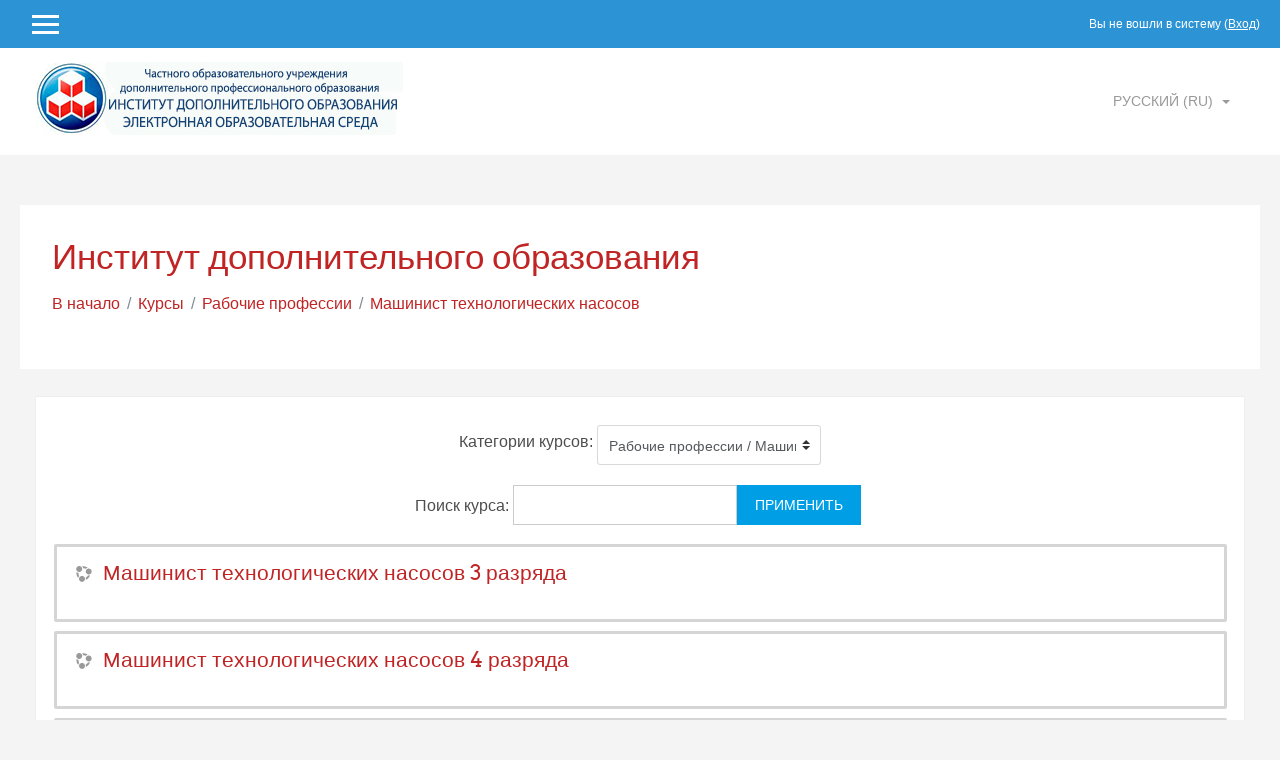

--- FILE ---
content_type: text/html; charset=utf-8
request_url: http://do-ido72.ru/course/index.php?categoryid=25
body_size: 11603
content:
<!DOCTYPE html>

<html  dir="ltr" lang="ru" xml:lang="ru">
<head>
    <title>ЧОУ ДПО ИДО: Машинист технологических насосов</title>
    <link rel="shortcut icon" href="http://do-ido72.ru/theme/image.php/klass/theme/1646472488/favicon" />
    <meta http-equiv="Content-Type" content="text/html; charset=utf-8" />
<meta name="keywords" content="moodle, ЧОУ ДПО ИДО: Машинист технологических насосов" />
<link rel="stylesheet" type="text/css" href="http://do-ido72.ru/theme/yui_combo.php?rollup/3.17.2/yui-moodlesimple-min.css" /><script id="firstthemesheet" type="text/css">/** Required in order to fix style inclusion problems in IE with YUI **/</script><link rel="stylesheet" type="text/css" href="http://do-ido72.ru/theme/styles.php/klass/1646472488_1/all" />
<script type="text/javascript">
//<![CDATA[
var M = {}; M.yui = {};
M.pageloadstarttime = new Date();
M.cfg = {"wwwroot":"http:\/\/do-ido72.ru","sesskey":"axEdHLxRAl","themerev":"1646472488","slasharguments":1,"theme":"klass","iconsystemmodule":"core\/icon_system_fontawesome","jsrev":"1646472488","admin":"admin","svgicons":true,"usertimezone":"\u0415\u0432\u0440\u043e\u043f\u0430\/\u041c\u043e\u0441\u043a\u0432\u0430","contextid":9009};var yui1ConfigFn = function(me) {if(/-skin|reset|fonts|grids|base/.test(me.name)){me.type='css';me.path=me.path.replace(/\.js/,'.css');me.path=me.path.replace(/\/yui2-skin/,'/assets/skins/sam/yui2-skin')}};
var yui2ConfigFn = function(me) {var parts=me.name.replace(/^moodle-/,'').split('-'),component=parts.shift(),module=parts[0],min='-min';if(/-(skin|core)$/.test(me.name)){parts.pop();me.type='css';min=''}
if(module){var filename=parts.join('-');me.path=component+'/'+module+'/'+filename+min+'.'+me.type}else{me.path=component+'/'+component+'.'+me.type}};
YUI_config = {"debug":false,"base":"http:\/\/do-ido72.ru\/lib\/yuilib\/3.17.2\/","comboBase":"http:\/\/do-ido72.ru\/theme\/yui_combo.php?","combine":true,"filter":null,"insertBefore":"firstthemesheet","groups":{"yui2":{"base":"http:\/\/do-ido72.ru\/lib\/yuilib\/2in3\/2.9.0\/build\/","comboBase":"http:\/\/do-ido72.ru\/theme\/yui_combo.php?","combine":true,"ext":false,"root":"2in3\/2.9.0\/build\/","patterns":{"yui2-":{"group":"yui2","configFn":yui1ConfigFn}}},"moodle":{"name":"moodle","base":"http:\/\/do-ido72.ru\/theme\/yui_combo.php?m\/1646472488\/","combine":true,"comboBase":"http:\/\/do-ido72.ru\/theme\/yui_combo.php?","ext":false,"root":"m\/1646472488\/","patterns":{"moodle-":{"group":"moodle","configFn":yui2ConfigFn}},"filter":null,"modules":{"moodle-core-maintenancemodetimer":{"requires":["base","node"]},"moodle-core-languninstallconfirm":{"requires":["base","node","moodle-core-notification-confirm","moodle-core-notification-alert"]},"moodle-core-handlebars":{"condition":{"trigger":"handlebars","when":"after"}},"moodle-core-blocks":{"requires":["base","node","io","dom","dd","dd-scroll","moodle-core-dragdrop","moodle-core-notification"]},"moodle-core-dragdrop":{"requires":["base","node","io","dom","dd","event-key","event-focus","moodle-core-notification"]},"moodle-core-chooserdialogue":{"requires":["base","panel","moodle-core-notification"]},"moodle-core-checknet":{"requires":["base-base","moodle-core-notification-alert","io-base"]},"moodle-core-notification":{"requires":["moodle-core-notification-dialogue","moodle-core-notification-alert","moodle-core-notification-confirm","moodle-core-notification-exception","moodle-core-notification-ajaxexception"]},"moodle-core-notification-dialogue":{"requires":["base","node","panel","escape","event-key","dd-plugin","moodle-core-widget-focusafterclose","moodle-core-lockscroll"]},"moodle-core-notification-alert":{"requires":["moodle-core-notification-dialogue"]},"moodle-core-notification-confirm":{"requires":["moodle-core-notification-dialogue"]},"moodle-core-notification-exception":{"requires":["moodle-core-notification-dialogue"]},"moodle-core-notification-ajaxexception":{"requires":["moodle-core-notification-dialogue"]},"moodle-core-formchangechecker":{"requires":["base","event-focus","moodle-core-event"]},"moodle-core-lockscroll":{"requires":["plugin","base-build"]},"moodle-core-popuphelp":{"requires":["moodle-core-tooltip"]},"moodle-core-tooltip":{"requires":["base","node","io-base","moodle-core-notification-dialogue","json-parse","widget-position","widget-position-align","event-outside","cache-base"]},"moodle-core-dock":{"requires":["base","node","event-custom","event-mouseenter","event-resize","escape","moodle-core-dock-loader","moodle-core-event"]},"moodle-core-dock-loader":{"requires":["escape"]},"moodle-core-actionmenu":{"requires":["base","event","node-event-simulate"]},"moodle-core-event":{"requires":["event-custom"]},"moodle-core_availability-form":{"requires":["base","node","event","event-delegate","panel","moodle-core-notification-dialogue","json"]},"moodle-backup-confirmcancel":{"requires":["node","node-event-simulate","moodle-core-notification-confirm"]},"moodle-backup-backupselectall":{"requires":["node","event","node-event-simulate","anim"]},"moodle-course-dragdrop":{"requires":["base","node","io","dom","dd","dd-scroll","moodle-core-dragdrop","moodle-core-notification","moodle-course-coursebase","moodle-course-util"]},"moodle-course-util":{"requires":["node"],"use":["moodle-course-util-base"],"submodules":{"moodle-course-util-base":{},"moodle-course-util-section":{"requires":["node","moodle-course-util-base"]},"moodle-course-util-cm":{"requires":["node","moodle-course-util-base"]}}},"moodle-course-categoryexpander":{"requires":["node","event-key"]},"moodle-course-management":{"requires":["base","node","io-base","moodle-core-notification-exception","json-parse","dd-constrain","dd-proxy","dd-drop","dd-delegate","node-event-delegate"]},"moodle-course-modchooser":{"requires":["moodle-core-chooserdialogue","moodle-course-coursebase"]},"moodle-course-formatchooser":{"requires":["base","node","node-event-simulate"]},"moodle-form-passwordunmask":{"requires":[]},"moodle-form-showadvanced":{"requires":["node","base","selector-css3"]},"moodle-form-shortforms":{"requires":["node","base","selector-css3","moodle-core-event"]},"moodle-form-dateselector":{"requires":["base","node","overlay","calendar"]},"moodle-question-searchform":{"requires":["base","node"]},"moodle-question-qbankmanager":{"requires":["node","selector-css3"]},"moodle-question-preview":{"requires":["base","dom","event-delegate","event-key","core_question_engine"]},"moodle-question-chooser":{"requires":["moodle-core-chooserdialogue"]},"moodle-availability_completion-form":{"requires":["base","node","event","moodle-core_availability-form"]},"moodle-availability_date-form":{"requires":["base","node","event","io","moodle-core_availability-form"]},"moodle-availability_grade-form":{"requires":["base","node","event","moodle-core_availability-form"]},"moodle-availability_group-form":{"requires":["base","node","event","moodle-core_availability-form"]},"moodle-availability_grouping-form":{"requires":["base","node","event","moodle-core_availability-form"]},"moodle-availability_profile-form":{"requires":["base","node","event","moodle-core_availability-form"]},"moodle-qtype_ddimageortext-dd":{"requires":["node","dd","dd-drop","dd-constrain"]},"moodle-qtype_ddimageortext-form":{"requires":["moodle-qtype_ddimageortext-dd","form_filepicker"]},"moodle-qtype_ddmarker-dd":{"requires":["node","event-resize","dd","dd-drop","dd-constrain","graphics"]},"moodle-qtype_ddmarker-form":{"requires":["moodle-qtype_ddmarker-dd","form_filepicker","graphics","escape"]},"moodle-qtype_ddwtos-dd":{"requires":["node","dd","dd-drop","dd-constrain"]},"moodle-mod_assign-history":{"requires":["node","transition"]},"moodle-mod_bigbluebuttonbn-modform":{"requires":["base","node"]},"moodle-mod_bigbluebuttonbn-broker":{"requires":["base","node","datasource-get","datasource-jsonschema","datasource-polling","moodle-core-notification"]},"moodle-mod_bigbluebuttonbn-rooms":{"requires":["base","node","datasource-get","datasource-jsonschema","datasource-polling","moodle-core-notification"]},"moodle-mod_bigbluebuttonbn-recordings":{"requires":["base","node","datasource-get","datasource-jsonschema","datasource-polling","moodle-core-notification"]},"moodle-mod_bigbluebuttonbn-imports":{"requires":["base","node"]},"moodle-mod_forum-subscriptiontoggle":{"requires":["base-base","io-base"]},"moodle-mod_quiz-repaginate":{"requires":["base","event","node","io","moodle-core-notification-dialogue"]},"moodle-mod_quiz-quizbase":{"requires":["base","node"]},"moodle-mod_quiz-modform":{"requires":["base","node","event"]},"moodle-mod_quiz-dragdrop":{"requires":["base","node","io","dom","dd","dd-scroll","moodle-core-dragdrop","moodle-core-notification","moodle-mod_quiz-quizbase","moodle-mod_quiz-util-base","moodle-mod_quiz-util-page","moodle-mod_quiz-util-slot","moodle-course-util"]},"moodle-mod_quiz-questionchooser":{"requires":["moodle-core-chooserdialogue","moodle-mod_quiz-util","querystring-parse"]},"moodle-mod_quiz-util":{"requires":["node","moodle-core-actionmenu"],"use":["moodle-mod_quiz-util-base"],"submodules":{"moodle-mod_quiz-util-base":{},"moodle-mod_quiz-util-slot":{"requires":["node","moodle-mod_quiz-util-base"]},"moodle-mod_quiz-util-page":{"requires":["node","moodle-mod_quiz-util-base"]}}},"moodle-mod_quiz-autosave":{"requires":["base","node","event","event-valuechange","node-event-delegate","io-form"]},"moodle-mod_quiz-toolboxes":{"requires":["base","node","event","event-key","io","moodle-mod_quiz-quizbase","moodle-mod_quiz-util-slot","moodle-core-notification-ajaxexception"]},"moodle-mod_quiz-quizquestionbank":{"requires":["base","event","node","io","io-form","yui-later","moodle-question-qbankmanager","moodle-core-notification-dialogue"]},"moodle-mod_quiz-randomquestion":{"requires":["base","event","node","io","moodle-core-notification-dialogue"]},"moodle-message_airnotifier-toolboxes":{"requires":["base","node","io"]},"moodle-filter_glossary-autolinker":{"requires":["base","node","io-base","json-parse","event-delegate","overlay","moodle-core-event","moodle-core-notification-alert","moodle-core-notification-exception","moodle-core-notification-ajaxexception"]},"moodle-filter_mathjaxloader-loader":{"requires":["moodle-core-event"]},"moodle-editor_atto-rangy":{"requires":[]},"moodle-editor_atto-editor":{"requires":["node","transition","io","overlay","escape","event","event-simulate","event-custom","node-event-html5","node-event-simulate","yui-throttle","moodle-core-notification-dialogue","moodle-core-notification-confirm","moodle-editor_atto-rangy","handlebars","timers","querystring-stringify"]},"moodle-editor_atto-plugin":{"requires":["node","base","escape","event","event-outside","handlebars","event-custom","timers","moodle-editor_atto-menu"]},"moodle-editor_atto-menu":{"requires":["moodle-core-notification-dialogue","node","event","event-custom"]},"moodle-report_eventlist-eventfilter":{"requires":["base","event","node","node-event-delegate","datatable","autocomplete","autocomplete-filters"]},"moodle-report_loglive-fetchlogs":{"requires":["base","event","node","io","node-event-delegate"]},"moodle-gradereport_grader-gradereporttable":{"requires":["base","node","event","handlebars","overlay","event-hover"]},"moodle-gradereport_history-userselector":{"requires":["escape","event-delegate","event-key","handlebars","io-base","json-parse","moodle-core-notification-dialogue"]},"moodle-tool_capability-search":{"requires":["base","node"]},"moodle-tool_lp-dragdrop-reorder":{"requires":["moodle-core-dragdrop"]},"moodle-tool_monitor-dropdown":{"requires":["base","event","node"]},"moodle-assignfeedback_editpdf-editor":{"requires":["base","event","node","io","graphics","json","event-move","event-resize","transition","querystring-stringify-simple","moodle-core-notification-dialog","moodle-core-notification-alert","moodle-core-notification-exception","moodle-core-notification-ajaxexception"]},"moodle-atto_accessibilitychecker-button":{"requires":["color-base","moodle-editor_atto-plugin"]},"moodle-atto_accessibilityhelper-button":{"requires":["moodle-editor_atto-plugin"]},"moodle-atto_align-button":{"requires":["moodle-editor_atto-plugin"]},"moodle-atto_bold-button":{"requires":["moodle-editor_atto-plugin"]},"moodle-atto_charmap-button":{"requires":["moodle-editor_atto-plugin"]},"moodle-atto_clear-button":{"requires":["moodle-editor_atto-plugin"]},"moodle-atto_collapse-button":{"requires":["moodle-editor_atto-plugin"]},"moodle-atto_emoticon-button":{"requires":["moodle-editor_atto-plugin"]},"moodle-atto_equation-button":{"requires":["moodle-editor_atto-plugin","moodle-core-event","io","event-valuechange","tabview","array-extras"]},"moodle-atto_html-button":{"requires":["moodle-editor_atto-plugin","event-valuechange"]},"moodle-atto_image-button":{"requires":["moodle-editor_atto-plugin"]},"moodle-atto_indent-button":{"requires":["moodle-editor_atto-plugin"]},"moodle-atto_italic-button":{"requires":["moodle-editor_atto-plugin"]},"moodle-atto_link-button":{"requires":["moodle-editor_atto-plugin"]},"moodle-atto_managefiles-usedfiles":{"requires":["node","escape"]},"moodle-atto_managefiles-button":{"requires":["moodle-editor_atto-plugin"]},"moodle-atto_media-button":{"requires":["moodle-editor_atto-plugin","moodle-form-shortforms"]},"moodle-atto_noautolink-button":{"requires":["moodle-editor_atto-plugin"]},"moodle-atto_orderedlist-button":{"requires":["moodle-editor_atto-plugin"]},"moodle-atto_rtl-button":{"requires":["moodle-editor_atto-plugin"]},"moodle-atto_strike-button":{"requires":["moodle-editor_atto-plugin"]},"moodle-atto_subscript-button":{"requires":["moodle-editor_atto-plugin"]},"moodle-atto_superscript-button":{"requires":["moodle-editor_atto-plugin"]},"moodle-atto_table-button":{"requires":["moodle-editor_atto-plugin","moodle-editor_atto-menu","event","event-valuechange"]},"moodle-atto_title-button":{"requires":["moodle-editor_atto-plugin"]},"moodle-atto_underline-button":{"requires":["moodle-editor_atto-plugin"]},"moodle-atto_undo-button":{"requires":["moodle-editor_atto-plugin"]},"moodle-atto_unorderedlist-button":{"requires":["moodle-editor_atto-plugin"]}}},"gallery":{"name":"gallery","base":"http:\/\/do-ido72.ru\/lib\/yuilib\/gallery\/","combine":true,"comboBase":"http:\/\/do-ido72.ru\/theme\/yui_combo.php?","ext":false,"root":"gallery\/1646472488\/","patterns":{"gallery-":{"group":"gallery"}}}},"modules":{"core_filepicker":{"name":"core_filepicker","fullpath":"http:\/\/do-ido72.ru\/lib\/javascript.php\/1646472488\/repository\/filepicker.js","requires":["base","node","node-event-simulate","json","async-queue","io-base","io-upload-iframe","io-form","yui2-treeview","panel","cookie","datatable","datatable-sort","resize-plugin","dd-plugin","escape","moodle-core_filepicker","moodle-core-notification-dialogue"]},"core_comment":{"name":"core_comment","fullpath":"http:\/\/do-ido72.ru\/lib\/javascript.php\/1646472488\/comment\/comment.js","requires":["base","io-base","node","json","yui2-animation","overlay","escape"]},"mathjax":{"name":"mathjax","fullpath":"https:\/\/cdnjs.cloudflare.com\/ajax\/libs\/mathjax\/2.7.2\/MathJax.js?delayStartupUntil=configured"}}};
M.yui.loader = {modules: {}};

//]]>
</script>

    <meta name="viewport" content="width=device-width, initial-scale=1.0">
</head>

<body  id="page-course-index-category" class="format-site  path-course path-course-index safari dir-ltr lang-ru yui-skin-sam yui3-skin-sam do-ido72-ru pagelayout-coursecategory course-1 context-9009 category-25 notloggedin ">

<div id="page-wrapper">

    <div>
    <a class="sr-only sr-only-focusable" href="#maincontent">Перейти к основному содержанию</a>
</div><script type="text/javascript" src="http://do-ido72.ru/theme/yui_combo.php?rollup/3.17.2/yui-moodlesimple-min.js"></script><script type="text/javascript" src="http://do-ido72.ru/theme/jquery.php/core/jquery-3.2.1.min.js"></script>
<script type="text/javascript" src="http://do-ido72.ru/lib/javascript.php/1646472488/lib/javascript-static.js"></script>
<script type="text/javascript">
//<![CDATA[
document.body.className += ' jsenabled';
//]]>
</script>



    <header id="header" role="banner" class="pos-f-t navbar navbar-full navbar-light bg-faded navbar-static-top moodle-has-zindex">
    
        <div class="container navbar-nav">
    
            <div data-region="drawer-toggle">
                <button aria-expanded="false" aria-controls="nav-drawer" type="button" class="btn pull-xs-left m-r-1 btn-secondary" data-action="toggle-drawer" data-side="left" data-preference="drawer-open-nav"><span aria-hidden="true" class="hidden-xl-down">&#9776;</span><span class="sr-only hidden-xl-down">Развернуть</span>
    			<span aria-hidden="true"> </span>
    		    <span aria-hidden="true"> </span>
    		    <span aria-hidden="true"> </span>
    			</button>
            </div>
    
            <!-- user_menu -->
            <div class="usermenu"><span class="login">Вы не вошли в систему (<a href="http://do-ido72.ru/login/index.php">Вход</a>)</span></div>
    
            <!-- navbar_plugin_output -->
            
    
            <!-- search_box -->
            <span class="hidden-md-down">
            
            </span>
            
    
           <nav class="nav navbar-nav hidden-xl-down">
    		            <a href="#" class="brand" style="display: none;">Title</a>
                <p class="navbar-text"><a href="http://do-ido72.ru"><i class="fa fa-home"></i> </a></p>
                <div class="nav-collapse collapse navbar-responsive-collapse">
                  <p class="navbar-text"><a href="http://do-ido72.ru"><i class="fa fa-home"></i> </a></p>
    			</div>
                <div class="nav-collapse collapse navbar-responsive-collapse">
                  <p class="navbar-text"><a href="http://do-ido72.ru"><i class="fa fa-home"></i> (000) 123-456</a></p>
    			</div>
    	   
                
            </nav>
        </div>
    </header>
    
    <div class="header-main">
              <div class="header-main-content">
                <div class="container">
                    <div id="logo">
                    <a href="http://do-ido72.ru/?redirect=0" class="navbar-brand has-logo
                    ">
                    <span class="logo">
                        <img src="//do-ido72.ru/pluginfile.php/1/theme_klass/logo/1646472488/logo2.jpg" alt="ЧОУ ДПО ИДО">
                    </span>
                    </a>
    				</div>
                   
                   
                    <div class="navbar">
                                <div class="navbar-inner">
                                  
                                               
                                  <button class="navbar-toggler hidden-lg-up" type="button" data-toggle="collapse" data-target="#navbarResponsive" aria-controls="navbarResponsive" aria-expanded="false" aria-label="Toggle navigation"></button>
    
                        <div class="collapse navbar-toggleable-md" id="navbarResponsive">
                                    
                                    <!-- custom_menu -->
                    <div class="dropdown nav-item">
    <a class="dropdown-toggle nav-link" id="drop-down-6929385f843616929385f7c8d65" data-toggle="dropdown" aria-haspopup="true" aria-expanded="false" href="#">
        Русский ‎(ru)‎
    </a>
    <div class="dropdown-menu" aria-labelledby="drop-down-6929385f843616929385f7c8d65">
                <a class="dropdown-item" href="http://do-ido72.ru/course/index.php?categoryid=25&amp;lang=ru" title="Русский ‎(ru)‎">Русский ‎(ru)‎</a>
                <a class="dropdown-item" href="http://do-ido72.ru/course/index.php?categoryid=25&amp;lang=en" title="English ‎(en)‎">English ‎(en)‎</a>
    </div>
</div>
                    <!-- page_heading_menu -->
                    
                                    </div>
                                  </div>
                                    </div>
                    
    
    			    <div class="top-search hidden-xl-down">
                    <form action="http://do-ido72.ru/course/search.php" method="get">
                        <input type="text" placeholder="" name="search" value="Search courses">
                        <input type="submit" value="Search">
                    </form>
                    </div>
                  </div>
            </div>
    		
            <div class="header-main-menubar hidden-xl-down">
    			<div class="container">
                              <div class="navbar">
                                <div class="navbar-inner">
                                  
                    			  <button class="navbar-toggler hidden-lg-up" type="button" data-toggle="collapse" data-target="#navbarResponsive" aria-controls="navbarResponsive" aria-expanded="false" aria-label="Toggle navigation"></button>
    
                    	<div class="collapse navbar-toggleable-md" id="navbarResponsive">
                                    
                                    
                                    </div>
                                  </div>
                                    </div>
              </div>
            </div>
          </div>

    <div id="page" class="container">
        <header id="page-header" class="row"><div class="col-xs-12 p-a-1"><div class="card"><div class="card-block"><div class="pull-xs-right context-header-settings-menu"></div><div class="pull-xs-left"><div class="page-context-header"><div class="page-header-headings"><h1>Институт дополнительного образования</h1></div></div></div><div class="clearfix w-100 pull-xs-left" id="page-navbar"><div class="breadcrumb-nav"><nav role="navigation">
    <ol class="breadcrumb">
                <li class="breadcrumb-item"><a href="http://do-ido72.ru/" >В начало</a></li>
                <li class="breadcrumb-item"><a href="http://do-ido72.ru/course/index.php" >Курсы</a></li>
                <li class="breadcrumb-item"><a href="http://do-ido72.ru/course/index.php?categoryid=2" >Рабочие профессии</a></li>
                <li class="breadcrumb-item"><a href="http://do-ido72.ru/course/index.php?categoryid=25" >Машинист технологических насосов</a></li>
    </ol>
</nav></div><div class="breadcrumb-button pull-xs-right"></div></div><div id="course-header"></div></div></div></div></header>

        <div id="page-content" class="row">
            <div id="region-main-box" class="col-xs-12">
                <section id="region-main" >
                    <div class="card card-block">
                    <span class="notifications" id="user-notifications"></span>
                    <div role="main"><span id="maincontent"></span><span></span><div class="categorypicker"><div class="singleselect d-inline-block">
    <form method="get" action="http://do-ido72.ru/course/index.php" class="form-inline" id="switchcategory">
            <label for="single_select6929385f7c8d61">
                Категории курсов:
            </label>
        <select  id="single_select6929385f7c8d61" class="custom-select singleselect" name="categoryid">
                    <option  value="2" >Рабочие профессии</option>
                    <option  value="39" >Рабочие профессии / Лаборант химического анализа</option>
                    <option  value="51" >Рабочие профессии / Машинист (кочегар) котельной</option>
                    <option  value="24" >Рабочие профессии / Машинист компрессорных установок</option>
                    <option  value="34" >Рабочие профессии / Машинист насосной станции по закачке рабочего агента в пласт</option>
                    <option  value="42" >Рабочие профессии / Машинист насосных установок</option>
                    <option  value="23" >Рабочие профессии / Машинист технологических компрессоров</option>
                    <option  value="25" selected>Рабочие профессии / Машинист технологических насосов</option>
                    <option  value="54" >Рабочие профессии / Обходчик линейный</option>
                    <option  value="38" >Рабочие профессии / Оператор котельной</option>
                    <option  value="41" >Рабочие профессии / Оператор на фильтрах</option>
                    <option  value="26" >Рабочие профессии / Оператор обезвоживающей и обессоливающей установки</option>
                    <option  value="44" >Рабочие профессии / Оператор очистных сооружений</option>
                    <option  value="55" >Рабочие профессии / Оператор по гидравлическому разрыву пластов</option>
                    <option  value="30" >Рабочие профессии / Оператор по поддержанию пластового давления </option>
                    <option  value="31" >Рабочие профессии / Оператор по химической обработке скважин - </option>
                    <option  value="32" >Рабочие профессии / Оператор по подземному ремонту скважин</option>
                    <option  value="48" >Рабочие профессии / Оператор пульта управления в добыче нефти и газа</option>
                    <option  value="20" >Рабочие профессии / Оператор технологических установок</option>
                    <option  value="87" >Рабочие профессии / Оператор технологических установок / Оператор технологических установок(1)</option>
                    <option  value="59" >Рабочие профессии / Помощник бурильщика эксплуатационного бурения (второй)</option>
                    <option  value="58" >Рабочие профессии / Секретарь-администратор</option>
                    <option  value="43" >Рабочие профессии / Слесарь аварийно-восстановительных работ</option>
                    <option  value="47" >Рабочие профессии / Слесарь по контрольно-измерительным приборам и автоматике</option>
                    <option  value="29" >Рабочие профессии / Слесарь по ремонту автомобилей</option>
                    <option  value="45" >Рабочие профессии / Слесарь по ремонту и обслуживанию систем вентиляции и кондиционирования</option>
                    <option  value="46" >Рабочие профессии / Слесарь по ремонту оборудования котельных и пылеприготовительных цехов</option>
                    <option  value="22" >Рабочие профессии / Слесарь по ремонту технологических установок</option>
                    <option  value="21" >Рабочие профессии / Слесарь-ремонтник</option>
                    <option  value="52" >Рабочие профессии / Трубопроводчик линейный</option>
                    <option  value="61" >Рабочие профессии / Помощник бурильщика эксплуатационного бурения (первый)</option>
                    <option  value="62" >Рабочие профессии / Стропальщик</option>
                    <option  value="63" >Рабочие профессии / Слесарь-сантехник</option>
                    <option  value="65" >Рабочие профессии / Электромонтер по ремонту и обслуживанию электрооборудования</option>
                    <option  value="67" >Рабочие профессии / Электрослесарь по ремонту оборудования распределительных устройств</option>
                    <option  value="69" >Рабочие профессии / Машинист установки по продавливанию  и горизонтальному бурению грунта</option>
                    <option  value="71" >Рабочие профессии / Слесарь по обслуживанию буровых</option>
                    <option  value="72" >Рабочие профессии / Оператор комплекса горизонтального направленного бурения в строительстве</option>
                    <option  value="73" >Рабочие профессии /  Слесарь по эксплуатации и ремонту газового оборудования</option>
                    <option  value="75" >Рабочие профессии / Оператор по исследованию скважин</option>
                    <option  value="78" >Рабочие профессии / Оператор товарный 1</option>
                    <option  value="79" >Рабочие профессии / Аппаратчик химводоочистки</option>
                    <option  value="80" >Рабочие профессии / Оператор технологических установок1</option>
                    <option  value="81" >Рабочие профессии / Оператор заправочной станции</option>
                    <option  value="82" >Рабочие профессии / Оператор по добыче нефти и газа (1)</option>
                    <option  value="83" >Рабочие профессии / Помощник бурильщика капитального ремонта скважин1</option>
                    <option  value="85" >Рабочие профессии / Слесарь по ремонту оборудования тепловых сетей1</option>
                    <option  value="86" >Рабочие профессии / корзина</option>
                    <option  value="90" >Рабочие профессии / Оператор по подготовке скважин к капитальному и подземному ремонтам</option>
                    <option  value="3" >Профессиональная переподготовка</option>
                    <option  value="4" >Профессиональная переподготовка / Экономика предприятия и управление персоналом</option>
                    <option  value="9" >Профессиональная переподготовка / Разработка и эксплуатация нефтяных и газовых месторождений</option>
                    <option  value="10" >Профессиональная переподготовка / Разработка и эксплуатация нефтяных и газовых месторождений / Модуль 1. Физические основы разработки месторождений нефти и газа</option>
                    <option  value="11" >Профессиональная переподготовка / Разработка и эксплуатация нефтяных и газовых месторождений / Модуль 2. Контроль за разработкой нефтяных месторождений</option>
                    <option  value="12" >Профессиональная переподготовка / Разработка и эксплуатация нефтяных и газовых месторождений / Модуль 3. Разработка нефтяных и газовых месторождений</option>
                    <option  value="13" >Профессиональная переподготовка / Разработка и эксплуатация нефтяных и газовых месторождений / Модуль 4. Эксплуатация промысловых объектов нефтегазодобычи</option>
                    <option  value="14" >Профессиональная переподготовка / Проектирование и эксплуатация газонефтепроводов и газонефтехранилищ</option>
                    <option  value="15" >Профессиональная переподготовка / Бурение нефтяных и газовых скважин</option>
                    <option  value="17" >Профессиональная переподготовка / Перевод и переводоведение</option>
                    <option  value="28" >Профессиональная переподготовка / Информационные системы и технологии</option>
                    <option  value="33" >Профессиональная переподготовка / Делопроизводитель</option>
                    <option  value="35" >Профессиональная переподготовка / Нефтегазовое дело, эксплуатация нефтегазовых объектов</option>
                    <option  value="36" >Профессиональная переподготовка / Безопасность технологических процессов и производств</option>
                    <option  value="37" >Профессиональная переподготовка / Теплоэнергетика, теплотехника</option>
                    <option  value="40" >Профессиональная переподготовка / Химическая технология природных энергоносителей и углеродных материалов</option>
                    <option  value="56" >Профессиональная переподготовка / Автоматизированные системы управления технологическими процессами</option>
                    <option  value="57" >Профессиональная переподготовка / Машины и оборудование нефтяных и газовых промыслов</option>
                    <option  value="64" >Профессиональная переподготовка / Управление персоналом и кадровое делопроизводство на предприятии</option>
                    <option  value="68" >Профессиональная переподготовка / Менеджмент в нефтегазовой отрасли</option>
                    <option  value="77" >Профессиональная переподготовка / Специалист по пожарной профилактике</option>
                    <option  value="16" >Повышение квалификации</option>
                    <option  value="74" >Повышение квалификации / Пожарная безопасность</option>
                    <option  value="1" >Разное</option>
                    <option  value="49" >Подготовка к ОГЭ-ЕГЭ</option>
                    <option  value="27" >Подготовка к ОГЭ-ЕГЭ / Курсы для школьников - 2020</option>
                    <option  value="50" >Подготовка к ОГЭ-ЕГЭ / Курсы для школьников - 2021</option>
                    <option  value="66" >Охрана труда</option>
        </select>
        <noscript>
            <input type="submit" role="button" class="btn btn-secondary" value="Применить">
        </noscript>
    </form>
</div></div><form id="coursesearch" action="http://do-ido72.ru/course/search.php" method="get"><fieldset class="coursesearchbox invisiblefieldset"><label for="coursesearchbox">Поиск курса: </label><input type="text" id="coursesearchbox" size="30" name="search" value="" /><input type="submit" value="Применить" /></fieldset></form><div class="course_category_tree clearfix "><div class="content"><div class="courses category-browse category-browse-25"><div class="coursebox clearfix odd first content-block" data-courseid="137" data-type="1"><div class="info"><h3 class="coursename"><a class="" href="http://do-ido72.ru/course/view.php?id=137">Машинист технологических насосов 3 разряда</a></h3><div class="moreinfo"></div></div><div class="content"></div></div><div class="coursebox clearfix even content-block" data-courseid="138" data-type="1"><div class="info"><h3 class="coursename"><a class="" href="http://do-ido72.ru/course/view.php?id=138">Машинист технологических насосов 4 разряда</a></h3><div class="moreinfo"></div></div><div class="content"></div></div><div class="coursebox clearfix odd content-block" data-courseid="139" data-type="1"><div class="info"><h3 class="coursename"><a class="" href="http://do-ido72.ru/course/view.php?id=139">Машинист технологических насосов 5 разряда</a></h3><div class="moreinfo"></div></div><div class="content"></div></div><div class="coursebox clearfix even content-block" data-courseid="140" data-type="1"><div class="info"><h3 class="coursename"><a class="" href="http://do-ido72.ru/course/view.php?id=140">Машинист технологических насосов 6 разряда</a></h3><div class="moreinfo"></div></div><div class="content"></div></div><div class="coursebox clearfix odd last content-block" data-courseid="141" data-type="1"><div class="info"><h3 class="coursename"><a class="" href="http://do-ido72.ru/course/view.php?id=141">Виртуальные тренажеры и видеоматериалы для Машинист ТН</a></h3><div class="moreinfo"></div></div><div class="content"></div></div></div></div></div><div class="buttons"></div></div>
                    
                    </div>
                </section>
            </div>
        </div>
    </div>
    <div id="nav-drawer" data-region="drawer" class="hidden-print moodle-has-zindex closed" aria-hidden="true" tabindex="-1">
        <nav class="list-group">
            <a class="list-group-item list-group-item-action " href="http://do-ido72.ru/" data-key="home" data-isexpandable="0" data-indent="0" data-showdivider="0" data-type="1" data-nodetype="1" data-collapse="0" data-forceopen="1" data-isactive="0" data-hidden="0" data-preceedwithhr="0" >
                <div class="m-l-0">
                        В начало
                </div>
            </a>
        </nav>
    </div>
</div>
<footer id="footer" class="p-y-1 bg-inverse">
   <div class="footer-main">
        <div class="container">
            <div class="row">
                <div class="col-md-4">
                    <div class="infoarea">
                        <div class="footer-logo" style="display:none;">
                            <a href="http://do-ido72.ru/?redirect=0">
                                <img src="http://do-ido72.ru/theme/image.php/klass/theme/1646472488/home/footerlogo" width="243" height="77" alt="klass">
                            </a>
                        </div>

		       <h5> <!--<p><span style="font-size: 1rem;">Наш телефон:&nbsp;</span><br></p><p>+ 7 (3452) 399-658</p><p>+ 7 (3452) 399-624</p><p>+ 7 (3452) 399-656</p>--> Наши телефоны:</h5>
			<span>+ 7 (3452) 399-658<br/>+ 7 (3452) 399-624</br>+ 7 (3452) 399-656</span>
                     </div>
                </div>
                <div class="col-md-4">
                    <div class="foot-links">
                        <h5><!--Наш адрес-->Наш адрес:</h5>
						<ul>
                           <li><a href="#" target="_blank">г. Тюмень, ул. Котовского, 52А/5</a></li>
						 </ul>
                   </div>
                </div>
                <div class="col-md-3" style="display:none;">
                    <div class="contact-info">
                        <h5 class="nopadding">Contact us</h5>
                        <p>Схема проезда</p>
                        <p><i class="fa fa-phone-square"></i>Phone : (000) 123-456</p>
                    </div>
                </div>
                <div class="col-md-4">
                    <div class="social-media">
                    <h5><!--Get Social-->Мы в контакте:</h5>
			<span><a style="text-decoration: none; color: #999; font-size: 16px;" href="http://vk.com/club122850495">http://vk.com/club122850495</span>
                    <ul style="display:none;">
                            <li class="smedia-01">
                                <a href=" " target="_blank">
                                    <i class="fa fa-facebook-square"></i>
                                </a>
                            </li>


                        </ul>
                    </div>
                </div>
            </div>
        </div>
    </div>
    <div class="footer-foot">
        <div class="container">
                <p>&copy; 2018 Тюмень</p>
        </div>
    </div>
</footer>
<!--E.O.Footer-->

<footer>

</footer>
<script type="text/javascript">
//<![CDATA[
var require = {
    baseUrl : 'http://do-ido72.ru/lib/requirejs.php/1646472488/',
    // We only support AMD modules with an explicit define() statement.
    enforceDefine: true,
    skipDataMain: true,
    waitSeconds : 0,

    paths: {
        jquery: 'http://do-ido72.ru/lib/javascript.php/1646472488/lib/jquery/jquery-3.2.1.min',
        jqueryui: 'http://do-ido72.ru/lib/javascript.php/1646472488/lib/jquery/ui-1.12.1/jquery-ui.min',
        jqueryprivate: 'http://do-ido72.ru/lib/javascript.php/1646472488/lib/requirejs/jquery-private'
    },

    // Custom jquery config map.
    map: {
      // '*' means all modules will get 'jqueryprivate'
      // for their 'jquery' dependency.
      '*': { jquery: 'jqueryprivate' },
      // Stub module for 'process'. This is a workaround for a bug in MathJax (see MDL-60458).
      '*': { process: 'core/first' },

      // 'jquery-private' wants the real jQuery module
      // though. If this line was not here, there would
      // be an unresolvable cyclic dependency.
      jqueryprivate: { jquery: 'jquery' }
    }
};

//]]>
</script>
<script type="text/javascript" src="http://do-ido72.ru/lib/javascript.php/1646472488/lib/requirejs/require.min.js"></script>
<script type="text/javascript">
//<![CDATA[
require(['core/first'], function() {
;
require(["media_videojs/loader"], function(loader) {
    loader.setUp(function(videojs) {
        videojs.options.flash.swf = "http://do-ido72.ru/media/player/videojs/videojs/video-js.swf";
videojs.addLanguage("ru",{
 "Play": "Воспроизвести",
 "Pause": "Приостановить",
 "Current Time": "Текущее время",
 "Duration Time": "Продолжительность",
 "Remaining Time": "Оставшееся время",
 "Stream Type": "Тип потока",
 "LIVE": "ОНЛАЙН",
 "Loaded": "Загрузка",
 "Progress": "Прогресс",
 "Fullscreen": "Полноэкранный режим",
 "Non-Fullscreen": "Неполноэкранный режим",
 "Mute": "Без звука",
 "Unmute": "Со звуком",
 "Playback Rate": "Скорость воспроизведения",
 "Subtitles": "Субтитры",
 "subtitles off": "Субтитры выкл.",
 "Captions": "Подписи",
 "captions off": "Подписи выкл.",
 "Chapters": "Главы",
 "Close Modal Dialog": "Закрыть модальное окно",
 "Descriptions": "Описания",
 "descriptions off": "описания выкл.",
 "Audio Track": "Звуковая дорожка",
 "You aborted the media playback": "Вы прервали воспроизведение видео",
 "A network error caused the media download to fail part-way.": "Ошибка сети вызвала сбой во время загрузки видео.",
 "The media could not be loaded, either because the server or network failed or because the format is not supported.": "Невозможно загрузить видео из-за сетевого или серверного сбоя либо формат не поддерживается.",
 "The media playback was aborted due to a corruption problem or because the media used features your browser did not support.": "Воспроизведение видео было приостановлено из-за повреждения либо в связи с тем, что видео использует функции, неподдерживаемые вашим браузером.",
 "No compatible source was found for this media.": "Совместимые источники для этого видео отсутствуют.",
 "The media is encrypted and we do not have the keys to decrypt it.": "Видео в зашифрованном виде, и у нас нет ключей для расшифровки.",
 "Play Video": "Воспроизвести видео",
 "Close": "Закрыть",
 "Modal Window": "Модальное окно",
 "This is a modal window": "Это модальное окно.",
 "This modal can be closed by pressing the Escape key or activating the close button.": "Модальное окно можно закрыть нажав Esc или кнопку закрытия окна.",
 ", opens captions settings dialog": ", откроется диалог настройки подписей",
 ", opens subtitles settings dialog": ", откроется диалог настройки субтитров",
 ", opens descriptions settings dialog": ", откроется диалог настройки описаний",
 ", selected": ", выбрано"
});

    });
});;

require(['jquery'], function($) {
    $('#single_select6929385f7c8d61').change(function() {
        var ignore = $(this).find(':selected').attr('data-ignore');
        if (typeof ignore === typeof undefined) {
            $('#switchcategory').submit();
        }
    });
});
;

require(['jquery'], function($) {
    $('#single_select6929385f7c8d64').change(function() {
        var ignore = $(this).find(':selected').attr('data-ignore');
        if (typeof ignore === typeof undefined) {
            $('#single_select_f6929385f7c8d63').submit();
        }
    });
});
;

require(['theme_boost/loader']);
require(['theme_boost/drawer'], function(mod) {
    mod.init();
});
;
require(["core/notification"], function(amd) { amd.init(9009, []); });;
require(["core/log"], function(amd) { amd.setConfig({"level":"warn"}); });
});
//]]>
</script>
<script type="text/javascript" src="http://do-ido72.ru/lib/javascript.php/1646472488/theme/klass/javascript/theme.js"></script>
<script type="text/javascript">
//<![CDATA[
M.str = {"moodle":{"lastmodified":"\u041f\u043e\u0441\u043b\u0435\u0434\u043d\u0435\u0435 \u0438\u0437\u043c\u0435\u043d\u0435\u043d\u0438\u0435","name":"\u041d\u0430\u0437\u0432\u0430\u043d\u0438\u0435","error":"\u041e\u0448\u0438\u0431\u043a\u0430","info":"\u0418\u043d\u0444\u043e\u0440\u043c\u0430\u0446\u0438\u044f","yes":"\u0414\u0430","no":"\u041d\u0435\u0442","cancel":"\u041e\u0442\u043c\u0435\u043d\u0430","confirm":"\u041f\u043e\u0434\u0442\u0432\u0435\u0440\u0434\u0438\u0442\u044c","areyousure":"\u0412\u044b \u0443\u0432\u0435\u0440\u0435\u043d\u044b?","closebuttontitle":"\u0417\u0430\u043a\u0440\u044b\u0442\u044c","unknownerror":"\u041d\u0435\u0438\u0437\u0432\u0435\u0441\u0442\u043d\u0430\u044f \u043e\u0448\u0438\u0431\u043a\u0430"},"repository":{"type":"\u0422\u0438\u043f","size":"\u0420\u0430\u0437\u043c\u0435\u0440:","invalidjson":"\u041d\u0435\u0432\u0435\u0440\u043d\u0430\u044f \u0441\u0442\u0440\u043e\u043a\u0430 JSON","nofilesattached":"\u041d\u0435 \u043f\u0440\u0438\u043a\u0440\u0435\u043f\u043b\u0435\u043d \u043d\u0438 \u043e\u0434\u0438\u043d \u0444\u0430\u0439\u043b","filepicker":"\u0412\u044b\u0431\u043e\u0440 \u0444\u0430\u0439\u043b\u0430","logout":"\u0412\u044b\u0445\u043e\u0434","nofilesavailable":"\u041d\u0435\u0442 \u043d\u0438 \u043e\u0434\u043d\u043e\u0433\u043e \u0444\u0430\u0439\u043b\u0430","norepositoriesavailable":"\u041a \u0441\u043e\u0436\u0430\u043b\u0435\u043d\u0438\u044e, \u043d\u0438 \u043e\u0434\u043d\u043e \u0438\u0437 \u0412\u0430\u0448\u0438\u0445 \u0442\u0435\u043a\u0443\u0449\u0438\u0445 \u0445\u0440\u0430\u043d\u0438\u043b\u0438\u0449 \u0444\u0430\u0439\u043b\u043e\u0432 \u043d\u0435 \u043c\u043e\u0436\u0435\u0442 \u0432\u0435\u0440\u043d\u0443\u0442\u044c \u0444\u0430\u0439\u043b\u044b \u0432 \u0437\u0430\u043f\u0440\u0430\u0448\u0438\u0432\u0430\u0435\u043c\u043e\u043c \u0444\u043e\u0440\u043c\u0430\u0442\u0435.","fileexistsdialogheader":"\u0424\u0430\u0439\u043b \u0441\u043e\u0437\u0434\u0430\u043d","fileexistsdialog_editor":"\u0424\u0430\u0439\u043b \u0441 \u044d\u0442\u0438\u043c \u0438\u043c\u0435\u043d\u0435\u043c \u0443\u0436\u0435 \u0431\u044b\u043b \u043f\u0440\u0438\u043a\u0440\u0435\u043f\u043b\u0435\u043d \u043a \u0440\u0435\u0434\u0430\u043a\u0442\u0438\u0440\u0443\u0435\u043c\u043e\u043c\u0443 \u0442\u0435\u043a\u0441\u0442\u0443","fileexistsdialog_filemanager":"\u0424\u0430\u0439\u043b \u0441 \u044d\u0442\u0438\u043c \u0438\u043c\u0435\u043d\u0435\u043c \u0443\u0436\u0435 \u0431\u044b\u043b \u043f\u0440\u0438\u043a\u0440\u0435\u043f\u043b\u0435\u043d","renameto":"\u041f\u0435\u0440\u0435\u0438\u043c\u0435\u043d\u043e\u0432\u0430\u0442\u044c \u0432 \u00ab{$a}\u00bb","referencesexist":"\u0415\u0441\u0442\u044c \u043f\u0441\u0435\u0432\u0434\u043e\u043d\u0438\u043c\u044b\/\u044f\u0440\u043b\u044b\u043a\u0438 \u0444\u0430\u0439\u043b\u043e\u0432 ({$a}), \u043a\u043e\u0442\u043e\u0440\u044b\u0435 \u0438\u0441\u043f\u043e\u043b\u044c\u0437\u0443\u044e\u0442 \u044d\u0442\u043e\u0442 \u0444\u0430\u0439\u043b \u0432 \u043a\u0430\u0447\u0435\u0441\u0442\u0432\u0435 \u0438\u0441\u0442\u043e\u0447\u043d\u0438\u043a\u0430","select":"\u0412\u044b\u0431\u0440\u0430\u0442\u044c"},"admin":{"confirmdeletecomments":"\u0412\u044b \u0443\u0432\u0435\u0440\u0435\u043d\u044b \u0432 \u0442\u043e\u043c, \u0447\u0442\u043e \u0441\u043e\u0431\u0438\u0440\u0430\u0435\u0442\u0435\u0441\u044c \u0443\u0434\u0430\u043b\u0438\u0442\u044c \u043a\u043e\u043c\u043c\u0435\u043d\u0442\u0430\u0440\u0438\u0438?","confirmation":"\u041f\u043e\u0434\u0442\u0432\u0435\u0440\u0436\u0434\u0435\u043d\u0438\u0435"}};
//]]>
</script>
<script type="text/javascript">
//<![CDATA[
(function() {Y.use("moodle-filter_mathjaxloader-loader",function() {M.filter_mathjaxloader.configure({"mathjaxconfig":"\nMathJax.Hub.Config({\n    config: [\"Accessible.js\", \"Safe.js\"],\n    errorSettings: { message: [\"!\"] },\n    skipStartupTypeset: true,\n    messageStyle: \"none\"\n});\n","lang":"ru"});
});
M.util.help_popups.setup(Y);
 M.util.js_pending('random6929385f7c8d66'); Y.on('domready', function() { M.util.js_complete("init");  M.util.js_complete('random6929385f7c8d66'); });
})();
//]]>
</script>


--- FILE ---
content_type: application/javascript; charset=utf-8
request_url: http://do-ido72.ru/lib/javascript.php/1646472488/theme/klass/javascript/theme.js
body_size: 416
content:
$(function(){$("table").wrap(function(){var ctab_obj=$(this);if(ctab_obj.parent('div').hasClass('no-overflow')){}else{return "<div class='no-overflow'></div>"}});img=$("header#header").find('.avatars').find('img[src$="/u/f2"]');src=img.attr('src');img.attr('src',src+'_white');msg=$("header#header").find('#nav-message-popover-container .nav-link').find("img[src$='t/message']");msgsrc=msg.attr('src');msg.attr('src',msgsrc+"_white");note=$("header#header").find('#nav-notification-popover-container .nav-link').find("img[src$='i/notifications']");notesrc=note.attr('src');note.attr('src',notesrc+"_white");if($("#header .navbar-nav button").attr('aria-expanded')==="true"){$("#header .navbar-nav").find('button').addClass('is-active')}
$("#header .navbar-nav button").click(function(){$this=$(this);setTimeout(function(){if($this.attr('aria-expanded')==="true"){$("#header .navbar-nav").find('button').addClass('is-active')}else{$("#header .navbar-nav").find('button').removeClass('is-active')}},200)})})